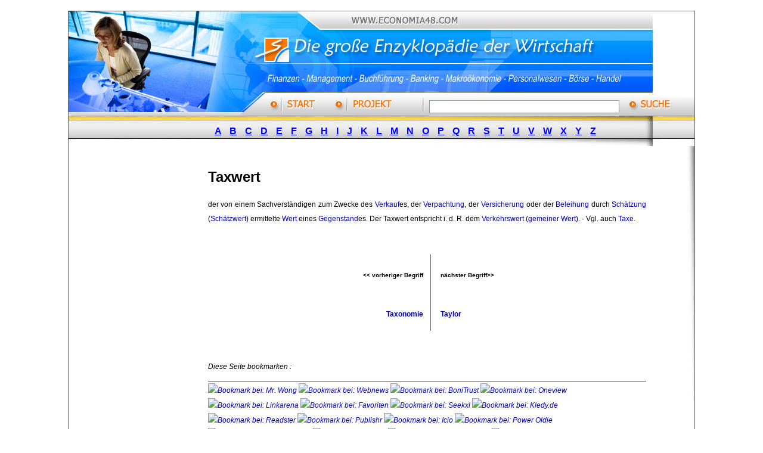

--- FILE ---
content_type: text/html
request_url: http://www.economia48.com/deu/d/taxwert/taxwert.htm
body_size: 6100
content:
<!DOCTYPE HTML PUBLIC "-//W3C//DTD HTML 4.01 Transitional//EN"
"http://www.w3.org/TR/html4/loose.dtd">
<html>
<head>
<title>Taxwert - WirtschaftsEnzyklop&auml;die</title>
<meta http-equiv="Content-Type" content="text/html; charset=iso-8859-1">
<META NAME="Content-Language" CONTENT="german">
<META NAME="revisit-after" CONTENT="10 days">
<META NAME="distribution" CONTENT="global">
<META NAME="rating" CONTENT="general">
<meta name="Author" content="Economia48.com">
<meta name="copyright" content="Economia48.com">
<META NAME="robots" CONTENT="index, follow">
<meta name="keywords" content="Die große Enzyklopädie der Wirtschaft, Wirtschaftslexikon, Nachschlagewerk, Lexikon der Wirtschaftswissenschaft, Wirtschaftsdaten, Almanach, Lexikon, Wiki, Rechtslexikon, Finanzlexikon">
<meta name="description" content="Economia 48 ist die große Enzyklopädie der Wirtschaft - wissenschaftlich und professionell !">
<link href="../../../bilder/enciclopedia-economia.css" rel="stylesheet" type="text/css">

<script type="text/javascript" src="../../../bilder/jquery-1.3.2.min.js"></script>

<script language="JavaScript" type="text/JavaScript">
<!--

function MM_preloadImages() { //v3.0
  var d=document; if(d.images){ if(!d.MM_p) d.MM_p=new Array();
    var i,j=d.MM_p.length,a=MM_preloadImages.arguments; for(i=0; i<a.length; i++)
    if (a[i].indexOf("#")!=0){ d.MM_p[j]=new Image; d.MM_p[j++].src=a[i];}}
}

function MM_swapImgRestore() { //v3.0
  var i,x,a=document.MM_sr; for(i=0;a&&i<a.length&&(x=a[i])&&x.oSrc;i++) x.src=x.oSrc;
}

function MM_findObj(n, d) { //v4.01
  var p,i,x;  if(!d) d=document; if((p=n.indexOf("?"))>0&&parent.frames.length) {
    d=parent.frames[n.substring(p+1)].document; n=n.substring(0,p);}
  if(!(x=d[n])&&d.all) x=d.all[n]; for (i=0;!x&&i<d.forms.length;i++) x=d.forms[i][n];
  for(i=0;!x&&d.layers&&i<d.layers.length;i++) x=MM_findObj(n,d.layers[i].document);
  if(!x && d.getElementById) x=d.getElementById(n); return x;
}

function MM_swapImage() { //v3.0
  var i,j=0,x,a=MM_swapImage.arguments; document.MM_sr=new Array; for(i=0;i<(a.length-2);i+=3)
   if ((x=MM_findObj(a[i]))!=null){document.MM_sr[j++]=x; if(!x.oSrc) x.oSrc=x.src; x.src=a[i+2];}
}

function MM_goToURL() { //v3.0
// WOORGLE great problem solved
  var i, args=MM_goToURL.arguments; document.MM_returnValue = false;
  var query = $("input#query").val();
  var suche = $("input#search").val();
  var ziel = "?query=";
  var ziell = "&search=";
  for (i=0; i<(args.length-1); i+=2) eval(args[i]+".location='"+args[i+1]+ziel+query+ziell+suche+"'");
}
//-->
</script>
<!-- Anfang von Admin eingefügt-->
  <!-- suggest script -->
	<style type="text/css">
	@import url("/suche/include/js_suggest/SuggestFramework.css");
</style>
	<script type="text/javascript" src="/suche/include/js_suggest/SuggestFramework.js"></script>
	<script type="text/javascript">window.onload = initializeSuggestFramework;</script>

  <!-- /suggest script  ENDE Admin eingefügt-->

</head>

<body onLoad="MM_preloadImages('../../../bilder/on_03.jpg','../../../bilder/on_05.jpg','../../../bilder/wirtschaft_enzyklopaedie_05.jpg','../../../bilder/wirtschaft_enzyklopaedie_03.jpg','../../../bilder/wirtschaft_enzyklopaedie_10.jpg')">
<table width="980"  border="0" align="center" cellpadding="0" cellspacing="0" class="frame1">
  <tr>
    <td><TABLE WIDTH=980 BORDER=0 CELLPADDING=0 CELLSPACING=0>
      <TR>
        <TD COLSPAN=10> <IMG SRC="../../../bilder/lexikon_wirtschaft_01.jpg" WIDTH=980 HEIGHT=144 ALT="Wirtschaftslexikon - Enzyklopädie der Wirtschaft"></TD>
      </TR>
     <form name="form1" method="get" action="http://www.economia48.com/suche/search.php">
      <TR height="31">
        <TD ROWSPAN=2> <IMG SRC="../../../bilder/lexikon_wirtschaft_02.jpg" WIDTH=360 HEIGHT=32 ALT="lexikon betriebswirtschaft"></TD>
        <TD ROWSPAN=2> <a href="http://www.economia48.com/deu/wirtschaftslexikon.htm" onMouseOver="MM_swapImage('Image4','','../../../bilder/wirtschaft_enzyklopaedie_03.jpg',1)" onMouseOut="MM_swapImgRestore()"><IMG SRC="../../../bilder/lexikon_wirtschaft_03.jpg" ALT="Wirtschaftslexikon" name="Image4" WIDTH=83 HEIGHT=32 border="0" id="Image4"></a></TD>
        <TD ROWSPAN=2> <IMG SRC="../../../bilder/lexikon_wirtschaft_04.jpg" WIDTH=28 HEIGHT=32 ALT="lexikon wirtschaft"></TD>
        <TD ROWSPAN=2> <a href="http://www.economia48.com/deu/wirtschaftslexikon-projekt.htm" onMouseOver="MM_swapImage('Image3','','../../../bilder/wirtschaft_enzyklopaedie_05.jpg',1)" onMouseOut="MM_swapImgRestore()"><IMG SRC="../../../bilder/lexikon_wirtschaft_05.jpg" ALT="Wirtschaftslexikon" name="Image3" WIDTH=107 HEIGHT=32 border="0" id="Image3"></a></TD>
        <TD ROWSPAN=2> <IMG SRC="../../../bilder/lexikon_wirtschaft_06.jpg" WIDTH=27 HEIGHT=32 ALT=""></TD>
        <TD ROWSPAN=2 background="../../../bilder/lexikon_wirtschaft_08.jpg" bgcolor="#CCCCCC" height="31">
			<input name="query" type="text" class="kasten" id="query" size="38" action="/suche/include/js_suggest/suggest.php" columns="2" autocomplete="off" delay="1500">
		  <input name="search" type="hidden" id="search" value="1">		</TD>
        <TD COLSPAN=2> <IMG SRC="../../../bilder/lexikon_wirtschaft_08b.jpg" WIDTH=13 HEIGHT=31 ALT=""></TD>
        <TD ROWSPAN=2> <IMG SRC="../../../bilder/lexikon_wirtschaft_09.jpg" WIDTH=19 HEIGHT=32 ALT=""></TD>
        <TD valign="bottom"> <a onClick="MM_goToURL('parent','http://www.economia48.com/suche/search.php');return document.MM_returnValue" onMouseOver="MM_swapImage('Image5','','../../../bilder/wirtschaft_enzyklopaedie_10.jpg',1)" onMouseOut="MM_swapImgRestore()"><IMG SRC="../../../bilder/lexikon_wirtschaft_10b.jpg" ALT="Suche im Wirtschaftslexikon" name="Image5" WIDTH=94 HEIGHT=31 border="0" id="Image5"></a></TD>
      </TR>
	  </form>
      <TR>
        <TD> <IMG SRC="../../../bilder/lexikon_wirtschaft_11.jpg" WIDTH=2 HEIGHT=1 ALT=""></TD>
        <TD> <IMG SRC="../../../bilder/lexikon_wirtschaft_12.jpg" WIDTH=11 HEIGHT=1 ALT=""></TD>
        <TD> <IMG SRC="../../../bilder/lexikon_wirtschaft_13.jpg" WIDTH=94 HEIGHT=1 ALT=""></TD>
      </TR>
    </TABLE></td>
  </tr>
  <tr>
    <td background="../../../images/leiste-ancho.jpg"><div align="right">
      <table width="980"  border="0" cellpadding="0" cellspacing="0">
          <tr>
            <td width="1%"><img src="../../../images/leiste-links.jpg" width="8" height="50"></td>
            <td width="99%" class="abc"><div align="center"><a href="http://www.economia48.com/deu/i/index-a.htm">A</a> <a href="http://www.economia48.com/deu/i/index-b.htm">B</a> <a href="http://www.economia48.com/deu/i/index-c.htm">C</a> <a href="http://www.economia48.com/deu/i/index-d.htm">D</a> <a href="http://www.economia48.com/deu/i/index-e.htm">E</a> <a href="http://www.economia48.com/deu/i/index-f.htm">F</a> <a href="http://www.economia48.com/deu/i/index-g.htm">G</a> <a href="http://www.economia48.com/deu/i/index-h.htm">H</a> <a href="http://www.economia48.com/deu/i/index-i.htm">I</a> <a href="http://www.economia48.com/deu/i/index-j.htm">J</a> <a href="http://www.economia48.com/deu/i/index-k.htm">K</a> <a href="http://www.economia48.com/deu/i/index-l.htm">L</a> <a href="http://www.economia48.com/deu/i/index-m.htm">M</a> <a href="http://www.economia48.com/deu/i/index-n.htm">N</a> <a href="http://www.economia48.com/deu/i/index-o.htm">O</a> <a href="http://www.economia48.com/deu/i/index-p.htm">P</a> <a href="http://www.economia48.com/deu/i/index-q.htm">Q</a> <a href="http://www.economia48.com/deu/i/index-r.htm">R</a> <a href="http://www.economia48.com/deu/i/index-s.htm">S</a> <a href="http://www.economia48.com/deu/i/index-t.htm">T</a> <a href="http://www.economia48.com/deu/i/index-u.htm">U</a> <a href="http://www.economia48.com/deu/i/index-v.htm">V</a> <a href="http://www.economia48.com/deu/i/index-w.htm">W</a> <a href="http://www.economia48.com/deu/i/index-x.htm">X</a> <a href="http://www.economia48.com/deu/i/index-y.htm">Y</a> <a href="http://www.economia48.com/deu/i/index-z.htm">Z</a> </div></td>
          </tr>
        </table>
    </div></td>
  </tr>
  <tr>
    <td bgcolor="#CCCCCC"><table width="100%"  border="0" cellpadding="0" cellspacing="0" bgcolor="#FFFFFF">
      <tr>
        <td width="2%">&nbsp;</td>
        <td width="96%" valign="top">
          <table width="100%"  border="0" cellspacing="0" cellpadding="0">
            <tr>
              <td width="12%">&nbsp;</td>
              <td width="88%"><img src="../../../bilder/spacer.gif" width="1" height="8"></td>
            </tr>
          </table>
          <table width="100%"  border="0" cellspacing="0" cellpadding="0">
            <tr>
              <td width="19%" valign="top"><div align="right">
			  							
					<script type="text/javascript"><!--
					google_ad_client = "pub-9910049981367182";
					/* 160x600, Erstellt 25.06.09 */
					google_ad_slot = "1776724283";
					google_ad_width = 160;
					google_ad_height = 600;
					//-->
					</script>
					<script type="text/javascript"
					src="http://pagead2.googlesyndication.com/pagead/show_ads.js">
					</script>										
											
			  </div></td>
              <td width="2%">&nbsp;</td>
              <td width="73%" valign="top" class="haupttext">
                <h1>Taxwert</h1>
                <div align="justify"><span class="haupttext"> der von einem Sachverständigen zum Zwecke des <a href="../verkauf/verkauf.htm">Verkauf</a>es, der <a href="../verpachtung/verpachtung.htm">Verpachtung</a>, der <a href="../versicherung/versicherung.htm">Versicherung</a> oder der <a href="../beleihung/beleihung.htm">Beleihung</a> durch <a href="../schaetzung/schaetzung.htm">Schätzung</a> (<a href="../schaetzwert/schaetzwert.htm">Schätzwert</a>) ermittelte <a href="../wert/wert.htm">Wert</a> eines <a href="../bedarfsgegenstaende/bedarfsgegenstaende.htm">Gegenstand</a>es. Der Taxwert entspricht i. d. R. dem <a href="../verkehrswert/verkehrswert.htm">Verkehrswert</a> (<a href="../gemeiner-wert/gemeiner-wert.htm">gemeiner Wert</a>). - Vgl. auch <a href="../taxe/taxe.htm">Taxe</a>. </span></div>
                <p>&nbsp;</p>
                <table width="100%" height="30" border="0" cellpadding="0" cellspacing="0">
                  <tr valign="bottom">
                    <td width="49%" height="15"><h6 align="right" class="vorher-nachher">&lt;&lt; vorheriger Begriff</h6></td>
                    <td width="4%" height="15" background="../../../bilder/m.gif"></td>
                    <td width="47%" height="15"><h6 class="vorher-nachher">n&auml;chster Begriff&gt;&gt;</h6></td>
                  </tr>
                  <tr valign="top">
                    <td><h5 align="right"><a href="../taxonomie/taxonomie.htm">Taxonomie</a></h5></td>
                    <td background="../../../bilder/m.gif"></td>
                    <td><h5><a href="../taylor/taylor.htm">Taylor</a></h5></td>
                  </tr>
                </table>
				<p align="center"><em>
                      <!-- AddThis Bookmark Button BEGIN -->
                      <script type="text/javascript">
									  addthis_url    = location.href;   
									  addthis_title  = document.title;  
									  addthis_pub    = 'woorgle1492';     
									</script>
                      <script type="text/javascript" src="http://s7.addthis.com/js/addthis_widget.php?v=12" ></script>
                      <!-- AddThis Bookmark Button END -->
              </em></p>
                <p>&nbsp;</p>
                <p><em>Diese Seite bookmarken :<br>

<div style="border-top-style:solid; padding-top:3px; border-top-width: 1px; border-top-color: #2A4956; float: left;">
		<a rel="nofollow" style="text-decoration:none;" href="http://www.mister-wong.de/" onclick="window.open('http://www.mister-wong.de/index.php?action=addurl&amp;bm_url='+encodeURIComponent(location.href)+'&amp;bm_notice=&amp;bm_description='+encodeURIComponent(document.title)+'&amp;bm_tags=');return false;" title="Bookmark bei: Mr. Wong"> <img style="padding-bottom:1px;" src="http://www.social-bookmark-script.de/img/bookmarks/wong.gif" alt="Bookmark bei: Mr. Wong" name="wong" border="0" id="wong"> </a>
		<a rel="nofollow" style="text-decoration:none;" href="http://www.webnews.de/" onclick="window.open('http://www.webnews.de/einstellen?url='+encodeURIComponent(document.location)+'&amp;title='+encodeURIComponent(document.title));return false;" title="Bookmark bei: Webnews"> <img style="padding-bottom:1px;" src="http://www.social-bookmark-script.de/img/bookmarks/webnews.gif" alt="Bookmark bei: Webnews" name="Webnews" border="0" id="Webnews"> </a>
		<a rel="nofollow" style="text-decoration:none;" href="http://www.bonitrust.de/" onclick="window.open('http://www.bonitrust.de/account/bookmark/?bookmark_url='+ unescape(location.href));return false;" title="Bookmark bei: BoniTrust"> <img style="padding-bottom:1px;" src="http://www.social-bookmark-script.de/img/bookmarks/boni.gif" alt="Bookmark bei: BoniTrust" name="Boni" border="0" id="Boni"> </a>
		<a rel="nofollow" style="text-decoration:none;" href="http://www.oneview.de/" onclick="window.open('http://www.oneview.de/quickadd/neu/addBookmark.jsf?URL='+encodeURIComponent(location.href)+'&amp;title='+encodeURIComponent(document.title));return false;" title="Bookmark bei: Oneview"> <img style="padding-bottom:1px;" src="http://www.social-bookmark-script.de/img/bookmarks/oneview.gif" alt="Bookmark bei: Oneview" name="Oneview" border="0" id="Oneview"> </a>
		<a rel="nofollow" style="text-decoration:none;" href="http://www.linkarena.com/" onclick="window.open('http://linkarena.com/bookmarks/addlink/?url='+encodeURIComponent(location.href)+'&amp;title='+encodeURIComponent(document.title)+'&amp;desc=&amp;tags=');return false;" title="Bookmark bei: Linkarena"> <img style="padding-bottom:1px;" src="http://www.social-bookmark-script.de/img/bookmarks/linkarena.gif" alt="Bookmark bei: Linkarena" name="Linkarena" border="0" id="Linkarena"> </a>
		<a rel="nofollow" style="text-decoration:none;" href="http://www.favoriten.de/" onclick="window.open('http://www.favoriten.de/url-hinzufuegen.html?bm_url='+encodeURIComponent(location.href)+'&amp;bm_title='+encodeURIComponent(document.title));return false;" title="Bookmark bei: Favoriten"> <img style="padding-bottom:1px;" src="http://www.social-bookmark-script.de/img/bookmarks/favoriten.gif" alt="Bookmark bei: Favoriten" name="Favoriten" border="0" id="Favoriten"> </a>
		<a rel="nofollow" style="text-decoration:none;" href="http://social-bookmarking.seekxl.de/" onclick="window.open('http://social-bookmarking.seekxl.de/?add_url='+encodeURIComponent(location.href)+'&amp;title='+encodeURIComponent(document.title));return false;" title="Bookmark bei: Seekxl"> <img style="padding-bottom:1px;" src="http://www.social-bookmark-script.de/img/bookmarks/seekxl.gif" alt="Bookmark bei: Seekxl" name="Seekxl" border="0" id="Seekxl"> </a>
		<a rel="nofollow" style="text-decoration:none;" href="http://www.kledy.de/" onclick="window.open('http://www.kledy.de/submit.php?url='+(document.location.href));return false;" title="Bookmark bei: Kledy.de"> <img style="padding-bottom:1px;" src="http://www.social-bookmark-script.de/img/bookmarks/kledy.gif" alt="Bookmark bei: Kledy.de" name="Kledy" border="0" id="Kledy"> </a>
		<a style="text-decoration:none;" href="http://www.readster.de/" onclick="window.open('http://www.readster.de/submit/?url='+encodeURIComponent(document.location)+'&amp;title='+encodeURIComponent(document.title));return false;" title="Bookmark bei: Readster"> <img style="padding-bottom:1px;" src="http://www.social-bookmark-script.de/img/bookmarks/readster.gif" alt="Bookmark bei: Readster" name="Readster" border="0" id="Readster"></a>
		<a rel="nofollow" style="text-decoration:none;" href="http://www.publishr.de/" onclick="window.open('http://www.publishr.de/account/bookmark/?bookmark_url='+(document.location.href));return false;" title="Bookmark bei: Publishr"> <img style="padding-bottom:1px;" src="http://www.social-bookmark-script.de/img/bookmarks/publishr.gif" alt="Bookmark bei: Publishr" name="publishr" border="0" id="publishr"> </a>
		<a rel="nofollow" style="text-decoration:none;" href="http://www.icio.de/" onclick="window.open('http://www.icio.de/add.php?url='+encodeURIComponent(location.href));return false;" title="Bookmark bei: Icio"> <img style="padding-bottom:1px;" src="http://www.social-bookmark-script.de/img/bookmarks/icio.gif" alt="Bookmark bei: Icio" name="Icio" border="0" id="Icio"> </a>
		<a rel="nofollow" style="text-decoration:none;" href="http://www.power-oldie.com/" onclick="window.open('http://www.power-oldie.com/');return false;" title="Bookmark bei: Power Oldie"> <img style="padding-bottom:1px;" src="http://www.social-bookmark-script.de/img/bookmarks/power.gif" alt="Bookmark bei: Power Oldie" name="Power" border="0" id="Power"> </a>
		<a rel="nofollow" style="text-decoration:none;" href="http://www.bookmarks.cc/" onclick="window.open('http://www.bookmarks.cc/bookmarken.php?action=neu&amp;url='+(document.location.href)+'&amp;title='+(document.title));return false;" title="Bookmark bei: Bookmarks.cc"> <img style="padding-bottom:1px;" src="http://www.social-bookmark-script.de/img/bookmarks/bookmarkscc.gif" alt="Bookmark bei: Bookmarks.cc" name="Bookmarkscc" border="0" id="Bookmarkscc"> </a>
		<a style="text-decoration:none;" href="http://www.favit.de/" onclick="window.open('http://www.favit.de/submit.php?url='+(document.location.href));return false;" title="Bookmark bei: Favit"> <img style="padding-bottom:1px;" src="http://www.social-bookmark-script.de/img/bookmarks/favit.gif" alt="Bookmark bei: Favit" name="Favit" border="0" id="Favit"> </a>
		<a rel="nofollow" style="text-decoration:none;" href="http://www.bookmarks.at/" onclick="window.open('http://www.bookmarks.at/');return false;" title="Bookmark bei: Bookmarks.at"> <img style="padding-bottom:1px;" src="http://www.social-bookmark-script.de/img/bookmarks/bookmarksat.gif" alt="Bookmark bei: Bookmarks.at" name="bookmarksat" border="0" id="bookmarksat"> </a>
		<a rel="nofollow" style="text-decoration:none;" href="http://www.newsider.de/" onclick="window.open('http://www.newsider.de/submit.php?url='+(document.location.href));return false;" title="Bookmark bei: Newsider"> <img style="padding-bottom:1px;" src="http://www.social-bookmark-script.de/img/bookmarks/newsider.gif" alt="Bookmark bei: Newsider" name="Newsider" border="0" id="Newsider"> </a>
		<a rel="nofollow" style="text-decoration:none;" href="http://www.linksilo.de" onclick="window.open('http://www.linksilo.de/index.php?area=bookmarks&amp;func=bookmark_new&amp;addurl='+encodeURIComponent(location.href)+'&amp;addtitle='+encodeURIComponent(document.title));return false;" title="Bookmark bei: Linksilo"> <img style="padding-bottom:1px;" src="http://www.social-bookmark-script.de/img/bookmarks/linksilo.gif" alt="Bookmark bei: Linksilo" name="Linksilo" border="0" id="Linksilo"></a>
		<a rel="nofollow" style="text-decoration:none;" href="http://www.folkd.com/" onclick="window.open('http://www.folkd.com/submit/'+(document.location.href));return false;" title="Bookmark bei: Folkd"> <img style="padding-bottom:1px;" src="http://www.social-bookmark-script.de/img/bookmarks/folkd.gif" alt="Bookmark bei: Folkd" name="Folkd" border="0" id="Folkd"> </a>
		<a rel="nofollow" style="text-decoration:none;" href="http://yigg.de/" onclick="window.open('http://yigg.de/neu?exturl='+encodeURIComponent(location.href));return false" title="Bookmark bei: Yigg"> <img style="padding-bottom:1px;" src="http://www.social-bookmark-script.de/img/bookmarks/yigg.gif" alt="Bookmark bei: Yigg" name="Yigg" border="0" id="Yigg"> </a>
		<a rel="nofollow" style="text-decoration:none;" href="http://digg.com/" onclick="window.open('http://digg.com/submit?phase=2&amp;url='+encodeURIComponent(location.href)+'&amp;bodytext=&amp;tags=&amp;title='+encodeURIComponent(document.title));return false;" title="Bookmark bei: Digg"> <img style="padding-bottom:1px;" src="http://www.social-bookmark-script.de/img/bookmarks/digg.gif" alt="Bookmark bei: Digg" name="Digg" border="0" id="Digg"> </a>
		<a rel="nofollow" style="text-decoration:none;" href="http://del.icio.us/" onclick="window.open('http://del.icio.us/post?v=2&amp;url='+encodeURIComponent(location.href)+'&amp;notes=&amp;tags=&amp;title='+encodeURIComponent(document.title));return false;" title="Bookmark bei: Del.icio.us"> <img style="padding-bottom:1px;" src="http://www.social-bookmark-script.de/img/bookmarks/del.gif" alt="Bookmark bei: Del.icio.us" name="Delicious" border="0" id="Delicious"> </a>
		<a rel="nofollow" style="text-decoration:none;" href="http://www.facebook.com/" onclick="window.open('http://www.facebook.com/sharer.php?u='+encodeURIComponent(location.href)+'&amp;t='+encodeURIComponent(document.title));return false;" title="Bookmark bei: Facebook"> <img style="padding-bottom:1px;" src="http://www.social-bookmark-script.de/img/bookmarks/facebook.gif" alt="Bookmark bei: Facebook" name="Facebook" border="0" id="Facebook"> </a>
		<a rel="nofollow" style="text-decoration:none;" href="http://reddit.com/" onclick="window.open('http://reddit.com/submit?url='+encodeURIComponent(location.href)+'&amp;title='+encodeURIComponent(document.title));return false;" title="Bookmark bei: Reddit"> <img style="padding-bottom:1px;" src="http://www.social-bookmark-script.de/img/bookmarks/reddit.gif" alt="Bookmark bei: Reddit" name="Reddit" border="0" id="Reddit"> </a>
		<a rel="nofollow" style="text-decoration:none;" href="http://www.jumptags.com/" onclick="window.open('http://www.jumptags.com/add/?url='+encodeURIComponent(location.href)+'&amp;title='+encodeURIComponent(document.title));return false;" title="Bookmark bei: Jumptags"> <img style="padding-bottom:1px;" src="http://www.social-bookmark-script.de/img/bookmarks/jumptags.gif" alt="Bookmark bei: Jumptags" name="Jumptags" border="0" id="Jumptags"> </a>
		<a rel="nofollow" style="text-decoration:none;" href="http://www.simpy.com/" onclick="window.open('http://www.simpy.com/simpy/LinkAdd.do?title='+encodeURIComponent(document.title)+'&amp;tags=&amp;note=&amp;href='+encodeURIComponent(location.href));return false;" title="Bookmark bei: Simpy"> <img style="padding-bottom:1px;" src="http://www.social-bookmark-script.de/img/bookmarks/simpy.gif" alt="Bookmark bei: Simpy" name="Simpy" border="0" id="Simpy"> </a>
		<a rel="nofollow" style="text-decoration:none;" href="http://www.stumbleupon.com/" onclick="window.open('http://www.stumbleupon.com/submit?url='+encodeURIComponent(location.href)+'&amp;title='+encodeURIComponent(document.title));return false;" title="Bookmark bei: StumbleUpon"> <img style="padding-bottom:1px;" src="http://www.social-bookmark-script.de/img/bookmarks/stumbleupon.gif" alt="Bookmark bei: StumbleUpon" name="StumbleUpon" border="0" id="StumbleUpon"> </a>
		<a rel="nofollow" style="text-decoration:none;" href="http://slashdot.org/" onclick="window.open('http://slashdot.org/bookmark.pl?url='+encodeURIComponent(location.href)+'&amp;title='+encodeURIComponent(document.title));return false;" title="Bookmark bei: Slashdot"> <img style="padding-bottom:1px;" src="http://www.social-bookmark-script.de/img/bookmarks/slashdot.gif" alt="Bookmark bei: Slashdot" name="Slashdot" border="0" id="Slashdot"> </a>
		<a rel="nofollow" style="text-decoration:none;" href="http://www.propeller.com/" onclick="window.open('http://www.propeller.com/submit/?U='+encodeURIComponent(location.href)+'&amp;T='+encodeURIComponent(document.title));return false;" title="Bookmark bei: Propeller"> <img style="padding-bottom:1px;" src="http://www.social-bookmark-script.de/img/bookmarks/propeller.gif" alt="Bookmark bei: Propeller" name="Propeller" border="0" id="Propeller"> </a>
		<a rel="nofollow" style="text-decoration:none;" href="http://www.furl.net/" onclick="window.open('http://www.furl.net/storeIt.jsp?u='+encodeURIComponent(location.href)+'&amp;keywords=&amp;t='+encodeURIComponent(document.title));return false;" title="Bookmark bei: Furl"> <img style="padding-bottom:1px;" src="http://www.social-bookmark-script.de/img/bookmarks/furl.gif" alt="Bookmark bei: Furl" name="Furl" border="0" id="Furl"> </a>
		<a rel="nofollow" style="text-decoration:none;" href="http://www.yahoo.com/" onclick="window.open('http://myweb2.search.yahoo.com/myresults/bookmarklet?t='+encodeURIComponent(document.title)+'&amp;d=&amp;tag=&amp;u='+encodeURIComponent(location.href));return false;" title="Bookmark bei: Yahoo"> <img style="padding-bottom:1px;" src="http://www.social-bookmark-script.de/img/bookmarks/yahoo.gif" alt="Bookmark bei: Yahoo" name="Yahoo" border="0" id="Yahoo"> </a>
		<a rel="nofollow" style="text-decoration:none;" href="http://www.spurl.net/" onclick="window.open('http://www.spurl.net/spurl.php?v=3&amp;tags=&amp;title='+encodeURIComponent(document.title)+'&amp;url='+encodeURIComponent(document.location.href));return false;" title="Bookmark bei: Spurl"> <img style="padding-bottom:1px;" src="http://www.social-bookmark-script.de/img/bookmarks/spurl.gif" alt="Bookmark bei: Spurl" name="Spurl" border="0" id="Spurl"> </a>
		<a rel="nofollow" style="text-decoration:none;" href="http://www.google.com/" onclick="window.open('http://www.google.com/bookmarks/mark?op=add&amp;hl=de&amp;bkmk='+encodeURIComponent(location.href)+'&amp;annotation=&amp;labels=&amp;title='+encodeURIComponent(document.title));return false;" title="Bookmark bei: Google"> <img style="padding-bottom:1px;" src="http://www.social-bookmark-script.de/img/bookmarks/google.gif" alt="Bookmark bei: Google" name="Google" border="0" id="Google"> </a>
		<a rel="nofollow" style="text-decoration:none;" href="http://www.blinklist.com/" onclick="window.open('http://www.blinklist.com/index.php?Action=Blink/addblink.php&amp;Description=&amp;Tag=&amp;Url='+encodeURIComponent(location.href)+'&amp;Title='+encodeURIComponent(document.title));return false;" title="Bookmark bei: Blinklist"> <img style="padding-bottom:1px;" src="http://www.social-bookmark-script.de/img/bookmarks/blinklist.gif" alt="Bookmark bei: Blinklist" name="Blinklist" border="0" id="Blinklist"> </a>
		<a rel="nofollow" style="text-decoration:none;" href="http://blogmarks.net/" onclick="window.open('http://blogmarks.net/my/new.php?mini=1&amp;simple=1&amp;url='+encodeURIComponent(location.href)+'&amp;content=&amp;public-tags=&amp;title='+encodeURIComponent(document.title));return false;" title="Bookmark bei: Blogmarks"> <img style="padding-bottom:1px;" src="http://www.social-bookmark-script.de/img/bookmarks/blogmarks.gif" alt="Bookmark bei: Blogmarks" name="Blogmarks" border="0" id="Blogmarks"> </a>
		<a rel="nofollow" style="text-decoration:none;" href="http://www.diigo.com/" onclick="window.open('http://www.diigo.com/post?url='+encodeURIComponent(location.href)+'&amp;title='+encodeURIComponent(document.title)+'&amp;tag=&amp;comments='); return false;" title="Bookmark bei: Diigo"> <img style="padding-bottom:1px;" src="http://www.social-bookmark-script.de/img/bookmarks/diigo.gif" alt="Bookmark bei: Diigo" name="Diigo" border="0" id="Diigo"> </a>
		<a rel="nofollow" style="text-decoration:none;" href="http://www.technorati.com/" onclick="window.open('http://technorati.com/faves?add='+encodeURIComponent(location.href)+'&amp;tag=');return false;" title="Bookmark bei: Technorati"> <img style="padding-bottom:1px;" src="http://www.social-bookmark-script.de/img/bookmarks/technorati.gif" alt="Bookmark bei: Technorati" name="Technorati" border="0" id="Technorati"> </a>
		<a rel="nofollow" style="text-decoration:none;" href="http://www.newsvine.com/" onclick="window.open('http://www.newsvine.com/_wine/save?popoff=1&amp;u='+encodeURIComponent(location.href)+'&amp;tags=&amp;blurb='+encodeURIComponent(document.title));return false;" title="Bookmark bei: Newsvine"> <img style="padding-bottom:1px;" src="http://www.social-bookmark-script.de/img/bookmarks/newsvine.gif" alt="Bookmark bei: Newsvine" name="Newsvine" border="0" id="Newsvine"> </a>
		<a rel="nofollow" style="text-decoration:none;" href="http://www.blinkbits.com/" onclick="window.open('http://www.blinkbits.com/bookmarklets/save.php?v=1&amp;title='+encodeURIComponent(document.title)+'&amp;source_url='+encodeURIComponent(location.href)+'&amp;source_image_url=&amp;rss_feed_url=&amp;rss_feed_url=&amp;rss2member=&amp;body=');return false;" title="Bookmark bei: Blinkbits"> <img style="padding-bottom:1px;" src="http://www.social-bookmark-script.de/img/bookmarks/blinkbits.gif" alt="Bookmark bei: Blinkbits" name="Blinkbits" border="0" id="Blinkbits"> </a>
		<a rel="nofollow" style="text-decoration:none;" href="http://ma.gnolia.com/" onclick="window.open('http://ma.gnolia.com/bookmarklet/add?url='+encodeURIComponent(location.href)+'&amp;title='+encodeURIComponent(document.title)+'&amp;description=&amp;tags=');return false;" title="Bookmark bei: Ma.Gnolia"> <img style="padding-bottom:1px;" src="http://www.social-bookmark-script.de/img/bookmarks/ma.gnolia.gif" alt="Bookmark bei: Ma.Gnolia" name="MaGnolia" border="0" id="MaGnolia"> </a>
		<a rel="nofollow" style="text-decoration:none;" href="http://smarking.com/" onclick="window.open('http://smarking.com/editbookmark/?url='+ location.href +'&amp;description=&amp;tags=');return false;" title="Bookmark bei: Smarking"> <img style="padding-bottom:1px;" src="http://www.social-bookmark-script.de/img/bookmarks/smarking.gif" alt="Bookmark bei: Smarking" name="Smarking" border="0" id="Smarking"> </a>
		<a rel="nofollow" style="text-decoration:none;" href="http://www.netvouz.com/" onclick="window.open('http://www.netvouz.com/action/submitBookmark?url='+encodeURIComponent(location.href)+'&amp;description=&amp;tags=&amp;title='+encodeURIComponent(document.title)+'&amp;popup=yes');return false;" title="Bookmark bei: Netvouz"> <img style="padding-bottom:1px;" src="http://www.social-bookmark-script.de/img/bookmarks/netvouz.gif" alt="Bookmark bei: Netvouz" name="Netvouz" border="0" id="Netvouz"> </a>
		</div>

              </em></p></td>
              <td width="6%">&nbsp;</td>
            </tr>
          </table>
          <table width="100%"  border="0" cellspacing="0" cellpadding="0">
            <tr>
              <td width="31%">&nbsp;</td>
              <td width="69%">&nbsp;
								
			  
			  </td>
            </tr>
          </table>          <p>&nbsp;</p>
          <table width="100%"  border="0" cellspacing="0" cellpadding="0">
            <tr>
              <td width="5%">&nbsp;</td>
              <td width="95%" class="andere">Weitere Begriffe : <a href="http://www.economia48.com/deu/d/nutzwertanalyse/nutzwertanalyse.htm">Nutzwertanalyse</a> | <a href="http://www.economia48.com/deu/d/strukturelle-heterogenitaet/strukturelle-heterogenitaet.htm">strukturelle Heterogenität</a> | <a href="http://www.economia48.com/deu/d/texteditor/texteditor.htm">Texteditor</a> | <a href="http://www.economia48.com/deu/d/kaufverhaltensforschung/kaufverhaltensforschung.htm">Kaufverhaltensforschung</a> | <a href="http://www.economia48.com/deu/d/kausalnexus/kausalnexus.htm">Kausalnexus</a> </td>
            </tr>
          </table>		  </td>
        <td width="2%" valign="top"><div align="right"><img src="../../../bilder/gestion.jpg" alt="wiki wirtschaft" width="14" height="427"></div></td>
      </tr>
    </table></td>
  </tr>
  <tr>
    <td><table width="100%"  border="0" cellspacing="0" cellpadding="0">
      <tr>
        <td width="722" height="104" valign="middle" background="../../../images/footer1.jpg"><p class="fusszeile"><a href="http://www.economia48.com/deu/themen-wirtschaftslexikon.htm">Thematische Gliederung</a> | <a href="http://www.economia48.com/deu/wirtschaftslexikon-projekt.htm">Unser Projekt</a>  | <a href="http://www.economia48.com/spa/imprenta.htm">Impressum</a> </p>
            <p class="copyright">Copyright &copy; 2009 All rights reserved. <a href="http://www.economia48.com/deu/wirtschaftslexikon.htm">Wirtschaftslexikon</a></p></td>
        <td width="258" background="../../../images/footer2.jpg">&nbsp;</td>
      </tr>
    </table></td>
  </tr>
</table>
<p>&nbsp;</p>
</body>
</html>

--- FILE ---
content_type: text/html; charset=utf-8
request_url: https://www.google.com/recaptcha/api2/aframe
body_size: 265
content:
<!DOCTYPE HTML><html><head><meta http-equiv="content-type" content="text/html; charset=UTF-8"></head><body><script nonce="giR2d8ZfbErx2zjeRot6EQ">/** Anti-fraud and anti-abuse applications only. See google.com/recaptcha */ try{var clients={'sodar':'https://pagead2.googlesyndication.com/pagead/sodar?'};window.addEventListener("message",function(a){try{if(a.source===window.parent){var b=JSON.parse(a.data);var c=clients[b['id']];if(c){var d=document.createElement('img');d.src=c+b['params']+'&rc='+(localStorage.getItem("rc::a")?sessionStorage.getItem("rc::b"):"");window.document.body.appendChild(d);sessionStorage.setItem("rc::e",parseInt(sessionStorage.getItem("rc::e")||0)+1);localStorage.setItem("rc::h",'1768895508368');}}}catch(b){}});window.parent.postMessage("_grecaptcha_ready", "*");}catch(b){}</script></body></html>